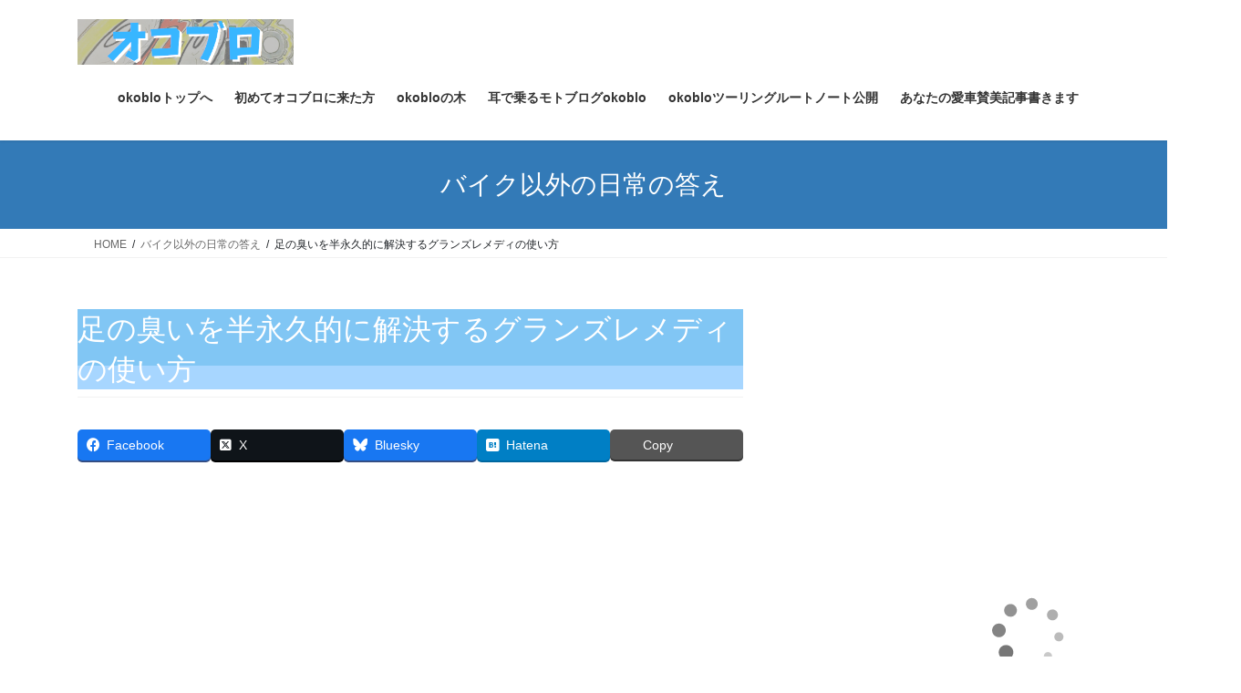

--- FILE ---
content_type: text/html; charset=UTF-8
request_url: https://answer-wave.com/answer-to-foot-odor-countermeasures
body_size: 20475
content:
<!DOCTYPE html><html dir="ltr" lang="ja" prefix="og: https://ogp.me/ns#"><head><meta charset="utf-8"><meta http-equiv="X-UA-Compatible" content="IE=edge"><meta name="viewport" content="width=device-width, initial-scale=1"> <link media="all" href="https://answer-wave.com/wp-content/cache/autoptimize/css/autoptimize_0f23f2667dac8c38625c2626a9e606cd.css" rel="stylesheet"><link media="print" href="https://answer-wave.com/wp-content/cache/autoptimize/css/autoptimize_4f2bb36b49e5f882322c10acd9c59985.css" rel="stylesheet"><script async src="https://www.googletagmanager.com/gtag/js?id=G-TG3R2P9T6Z"></script><script>window.dataLayer = window.dataLayer || [];function gtag(){dataLayer.push(arguments);}gtag('js', new Date());gtag('config', 'G-TG3R2P9T6Z');gtag('config', 'UA-TG3R2P9T6Z');</script> <title>足の臭いを半永久的に解決するグランズレメディの使い方 | okoblo</title><meta name="description" content="【グランズレメディの使い方】について解説しています。"/><meta name="robots" content="max-image-preview:large"/><meta name="author" content="okoblo"/><link rel="canonical" href="https://answer-wave.com/answer-to-foot-odor-countermeasures"/><meta name="generator" content="All in One SEO (AIOSEO) 4.9.3"/><meta property="og:locale" content="ja_JP"/><meta property="og:site_name" content="okoblo"/><meta property="og:type" content="article"/><meta property="og:title" content="足の臭いを半永久的に解決するグランズレメディの使い方 | okoblo"/><meta property="og:description" content="【グランズレメディの使い方】について解説しています。"/><meta property="og:url" content="https://answer-wave.com/answer-to-foot-odor-countermeasures"/><meta property="og:image" content="https://answer-wave.com/wp-content/uploads/2019/08/DSC_0411.jpg"/><meta property="og:image:secure_url" content="https://answer-wave.com/wp-content/uploads/2019/08/DSC_0411.jpg"/><meta property="og:image:width" content="450"/><meta property="og:image:height" content="800"/><meta property="article:published_time" content="2019-09-21T08:34:15+00:00"/><meta property="article:modified_time" content="2023-01-18T04:27:46+00:00"/><meta name="twitter:card" content="summary"/><meta name="twitter:title" content="足の臭いを半永久的に解決するグランズレメディの使い方 | okoblo"/><meta name="twitter:description" content="【グランズレメディの使い方】について解説しています。"/><meta name="twitter:image" content="https://answer-wave.com/wp-content/uploads/2019/08/DSC_0411.jpg"/> <script type="application/ld+json" class="aioseo-schema">{"@context":"https:\/\/schema.org","@graph":[{"@type":"Article","@id":"https:\/\/answer-wave.com\/answer-to-foot-odor-countermeasures#article","name":"\u8db3\u306e\u81ed\u3044\u3092\u534a\u6c38\u4e45\u7684\u306b\u89e3\u6c7a\u3059\u308b\u30b0\u30e9\u30f3\u30ba\u30ec\u30e1\u30c7\u30a3\u306e\u4f7f\u3044\u65b9 | okoblo","headline":"\u8db3\u306e\u81ed\u3044\u3092\u534a\u6c38\u4e45\u7684\u306b\u89e3\u6c7a\u3059\u308b\u30b0\u30e9\u30f3\u30ba\u30ec\u30e1\u30c7\u30a3\u306e\u4f7f\u3044\u65b9","author":{"@id":"https:\/\/answer-wave.com\/author\/ohage#author"},"publisher":{"@id":"https:\/\/answer-wave.com\/#organization"},"image":{"@type":"ImageObject","url":"https:\/\/answer-wave.com\/wp-content\/uploads\/2019\/08\/DSC_0411.jpg","width":450,"height":800},"datePublished":"2019-09-21T17:34:15+09:00","dateModified":"2023-01-18T13:27:46+09:00","inLanguage":"ja","commentCount":4,"mainEntityOfPage":{"@id":"https:\/\/answer-wave.com\/answer-to-foot-odor-countermeasures#webpage"},"isPartOf":{"@id":"https:\/\/answer-wave.com\/answer-to-foot-odor-countermeasures#webpage"},"articleSection":"\u30d0\u30a4\u30af\u4ee5\u5916\u306e\u65e5\u5e38\u306e\u7b54\u3048"},{"@type":"BreadcrumbList","@id":"https:\/\/answer-wave.com\/answer-to-foot-odor-countermeasures#breadcrumblist","itemListElement":[{"@type":"ListItem","@id":"https:\/\/answer-wave.com#listItem","position":1,"name":"Home","item":"https:\/\/answer-wave.com","nextItem":{"@type":"ListItem","@id":"https:\/\/answer-wave.com\/category\/another-answer#listItem","name":"\u30d0\u30a4\u30af\u4ee5\u5916\u306e\u65e5\u5e38\u306e\u7b54\u3048"}},{"@type":"ListItem","@id":"https:\/\/answer-wave.com\/category\/another-answer#listItem","position":2,"name":"\u30d0\u30a4\u30af\u4ee5\u5916\u306e\u65e5\u5e38\u306e\u7b54\u3048","item":"https:\/\/answer-wave.com\/category\/another-answer","nextItem":{"@type":"ListItem","@id":"https:\/\/answer-wave.com\/answer-to-foot-odor-countermeasures#listItem","name":"\u8db3\u306e\u81ed\u3044\u3092\u534a\u6c38\u4e45\u7684\u306b\u89e3\u6c7a\u3059\u308b\u30b0\u30e9\u30f3\u30ba\u30ec\u30e1\u30c7\u30a3\u306e\u4f7f\u3044\u65b9"},"previousItem":{"@type":"ListItem","@id":"https:\/\/answer-wave.com#listItem","name":"Home"}},{"@type":"ListItem","@id":"https:\/\/answer-wave.com\/answer-to-foot-odor-countermeasures#listItem","position":3,"name":"\u8db3\u306e\u81ed\u3044\u3092\u534a\u6c38\u4e45\u7684\u306b\u89e3\u6c7a\u3059\u308b\u30b0\u30e9\u30f3\u30ba\u30ec\u30e1\u30c7\u30a3\u306e\u4f7f\u3044\u65b9","previousItem":{"@type":"ListItem","@id":"https:\/\/answer-wave.com\/category\/another-answer#listItem","name":"\u30d0\u30a4\u30af\u4ee5\u5916\u306e\u65e5\u5e38\u306e\u7b54\u3048"}}]},{"@type":"Organization","@id":"https:\/\/answer-wave.com\/#organization","name":"okoblo","description":"\u300c\u4e57\u308a\u305f\u3044\uff01\u300d\u304b\u3089\u300c\u4e57\u308c\u3066\u308b\uff01\u300d\u307e\u3067","url":"https:\/\/answer-wave.com\/"},{"@type":"Person","@id":"https:\/\/answer-wave.com\/author\/ohage#author","url":"https:\/\/answer-wave.com\/author\/ohage","name":"okoblo","image":{"@type":"ImageObject","@id":"https:\/\/answer-wave.com\/answer-to-foot-odor-countermeasures#authorImage","url":"https:\/\/secure.gravatar.com\/avatar\/7c0faf078d461890a0ee78a85ace1ebdb6df6f600fd11ec4575fdd044529089e?s=96&r=g","width":96,"height":96,"caption":"okoblo"}},{"@type":"WebPage","@id":"https:\/\/answer-wave.com\/answer-to-foot-odor-countermeasures#webpage","url":"https:\/\/answer-wave.com\/answer-to-foot-odor-countermeasures","name":"\u8db3\u306e\u81ed\u3044\u3092\u534a\u6c38\u4e45\u7684\u306b\u89e3\u6c7a\u3059\u308b\u30b0\u30e9\u30f3\u30ba\u30ec\u30e1\u30c7\u30a3\u306e\u4f7f\u3044\u65b9 | okoblo","description":"\u3010\u30b0\u30e9\u30f3\u30ba\u30ec\u30e1\u30c7\u30a3\u306e\u4f7f\u3044\u65b9\u3011\u306b\u3064\u3044\u3066\u89e3\u8aac\u3057\u3066\u3044\u307e\u3059\u3002","inLanguage":"ja","isPartOf":{"@id":"https:\/\/answer-wave.com\/#website"},"breadcrumb":{"@id":"https:\/\/answer-wave.com\/answer-to-foot-odor-countermeasures#breadcrumblist"},"author":{"@id":"https:\/\/answer-wave.com\/author\/ohage#author"},"creator":{"@id":"https:\/\/answer-wave.com\/author\/ohage#author"},"image":{"@type":"ImageObject","url":"https:\/\/answer-wave.com\/wp-content\/uploads\/2019\/08\/DSC_0411.jpg","@id":"https:\/\/answer-wave.com\/answer-to-foot-odor-countermeasures\/#mainImage","width":450,"height":800},"primaryImageOfPage":{"@id":"https:\/\/answer-wave.com\/answer-to-foot-odor-countermeasures#mainImage"},"datePublished":"2019-09-21T17:34:15+09:00","dateModified":"2023-01-18T13:27:46+09:00"},{"@type":"WebSite","@id":"https:\/\/answer-wave.com\/#website","url":"https:\/\/answer-wave.com\/","name":"okoblo","description":"\u300c\u4e57\u308a\u305f\u3044\uff01\u300d\u304b\u3089\u300c\u4e57\u308c\u3066\u308b\uff01\u300d\u307e\u3067","inLanguage":"ja","publisher":{"@id":"https:\/\/answer-wave.com\/#organization"}}]}</script> <link rel="alternate" type="application/rss+xml" title="okoblo &raquo; フィード" href="https://answer-wave.com/feed"/><link rel="alternate" type="application/rss+xml" title="okoblo &raquo; コメントフィード" href="https://answer-wave.com/comments/feed"/><link rel="alternate" type="application/rss+xml" title="okoblo &raquo; 足の臭いを半永久的に解決するグランズレメディの使い方 のコメントのフィード" href="https://answer-wave.com/answer-to-foot-odor-countermeasures/feed"/><link rel="alternate" title="oEmbed (JSON)" type="application/json+oembed" href="https://answer-wave.com/wp-json/oembed/1.0/embed?url=https%3A%2F%2Fanswer-wave.com%2Fanswer-to-foot-odor-countermeasures"/><link rel="alternate" title="oEmbed (XML)" type="text/xml+oembed" href="https://answer-wave.com/wp-json/oembed/1.0/embed?url=https%3A%2F%2Fanswer-wave.com%2Fanswer-to-foot-odor-countermeasures&#038;format=xml"/><meta name="description" content=" 一週間、靴に粉を振りかけるだけで半年持続する粉「 グランズレメディ 」この記事に辿り着いた方は・足が臭い・足の臭いで長年悩んでいる・足の臭い対策のおすすめを知りたいと言う方ではないでしょうか。この記事を読めばあなたの長年の悩みが解決します。マジです。下駄箱の中に常にグランズレメディシンプルに足が臭い【グランズレメディの使い方】夏でも冬でも、秋でも春でも、足の臭い気になりませんか。靴を洗っても靴下を洗っても足を"/><!--noptimize--><script id="answe-ready">
			window.advanced_ads_ready=function(e,a){a=a||"complete";var d=function(e){return"interactive"===a?"loading"!==e:"complete"===e};d(document.readyState)?e():document.addEventListener("readystatechange",(function(a){d(a.target.readyState)&&e()}),{once:"interactive"===a})},window.advanced_ads_ready_queue=window.advanced_ads_ready_queue||[];		</script>
<!--/noptimize--> <script type="text/javascript" src="https://answer-wave.com/wp-includes/js/jquery/jquery.min.js?ver=3.7.1" id="jquery-core-js"></script> <link rel="https://api.w.org/" href="https://answer-wave.com/wp-json/"/><link rel="alternate" title="JSON" type="application/json" href="https://answer-wave.com/wp-json/wp/v2/posts/1763"/><link rel="EditURI" type="application/rsd+xml" title="RSD" href="https://answer-wave.com/xmlrpc.php?rsd"/><meta name="generator" content="WordPress 6.9"/><link rel='shortlink' href='https://answer-wave.com/?p=1763'/><link rel="preconnect" href="https://fonts.googleapis.com"><link rel="preconnect" href="https://fonts.gstatic.com"> <script async src="https://pagead2.googlesyndication.com/pagead/js/adsbygoogle.js"></script> <script>(adsbygoogle = window.adsbygoogle || []).push({
          google_ad_client: "ca-pub-8767961817963577",
          enable_page_level_ads: true
     });</script> <link rel="icon" href="https://answer-wave.com/wp-content/uploads/2019/06/cropped-DSC_0053-32x32.jpg" sizes="32x32"/><link rel="icon" href="https://answer-wave.com/wp-content/uploads/2019/06/cropped-DSC_0053-192x192.jpg" sizes="192x192"/><link rel="apple-touch-icon" href="https://answer-wave.com/wp-content/uploads/2019/06/cropped-DSC_0053-180x180.jpg"/><meta name="msapplication-TileImage" content="https://answer-wave.com/wp-content/uploads/2019/06/cropped-DSC_0053-270x270.jpg"/> <script type="application/ld+json">{"@context":"https://schema.org/","@type":"Article","headline":"足の臭いを半永久的に解決するグランズレメディの使い方","image":"https://answer-wave.com/wp-content/uploads/2019/08/DSC_0411-320x180.jpg","datePublished":"2019-09-21T17:34:15+09:00","dateModified":"2023-01-18T13:27:46+09:00","author":{"@type":"","name":"okoblo","url":"https://answer-wave.com/","sameAs":""}}</script><noscript><style id="rocket-lazyload-nojs-css">.rll-youtube-player,[data-lazy-src]{display:none!important}</style></noscript></head><body class="wp-singular post-template-default single single-post postid-1763 single-format-standard custom-background wp-theme-lightning vk-blocks fa_v7_css post-name-answer-to-foot-odor-countermeasures category-another-answer post-type-post bootstrap4 device-pc aa-prefix-answe-"><noscript><meta HTTP-EQUIV="refresh" content="0;url='https://answer-wave.com/answer-to-foot-odor-countermeasures?PageSpeed=noscript'" /><style><!--table,div,span,font,p{display:none} --></style><div style="display:block">Please click <a href="https://answer-wave.com/answer-to-foot-odor-countermeasures?PageSpeed=noscript">here</a> if you are not redirected within a few seconds.</div></noscript>
<a class="skip-link screen-reader-text" href="#main">コンテンツへスキップ</a> <a class="skip-link screen-reader-text" href="#vk-mobile-nav">ナビゲーションに移動</a><header class="siteHeader"><div class="container siteHeadContainer"><div class="navbar-header"><p class="navbar-brand siteHeader_logo"> <a href="https://answer-wave.com/"> <span><img src="https://answer-wave.com/wp-content/uploads/2020/07/2020-07-14_16h58_46.png" alt="okoblo"/></span> </a></p></div><div id="gMenu_outer" class="gMenu_outer"><nav class="menu-%e3%83%a1%e3%83%8b%e3%83%a5%e3%83%bc%ef%bc%81%ef%bc%81-container"><ul id="menu-%e3%83%a1%e3%83%8b%e3%83%a5%e3%83%bc%ef%bc%81%ef%bc%81" class="menu gMenu vk-menu-acc"><li id="menu-item-7873" class="menu-item menu-item-type-custom menu-item-object-custom menu-item-home"><a href="https://answer-wave.com/"><strong class="gMenu_name">okobloトップへ</strong></a></li><li id="menu-item-7848" class="menu-item menu-item-type-custom menu-item-object-custom"><a href="https://answer-wave.com/for-those-who-have-come-to-okoblo-for-the-first-time"><strong class="gMenu_name">初めてオコブロに来た方</strong></a></li><li id="menu-item-7849" class="menu-item menu-item-type-custom menu-item-object-custom"><a href="https://answer-wave.com/okoblo-tree-i-want-to-ride-it-so-i-can-ride-it"><strong class="gMenu_name">okobloの木</strong></a></li><li id="menu-item-7870" class="menu-item menu-item-type-custom menu-item-object-custom"><a href="https://www.youtube.com/channel/UC1kDZdOapltmANTaIhiTh4g?view_as=subscriber"><strong class="gMenu_name">耳で乗るモトブログokoblo</strong></a></li><li id="menu-item-7871" class="menu-item menu-item-type-taxonomy menu-item-object-category"><a href="https://answer-wave.com/category/the-route-of-touring"><strong class="gMenu_name">okobloツーリングルートノート公開</strong></a></li><li id="menu-item-7875" class="menu-item menu-item-type-custom menu-item-object-custom"><a href="https://answer-wave.com/i-would-appreciate-your-support"><strong class="gMenu_name">あなたの愛車賛美記事書きます</strong></a></li></ul></nav></div></div></header><div class="section page-header"><div class="container"><div class="row"><div class="col-md-12"><div class="page-header_pageTitle"> バイク以外の日常の答え</div></div></div></div></div><div class="section breadSection"><div class="container"><div class="row"><ol class="breadcrumb" itemscope itemtype="https://schema.org/BreadcrumbList"><li id="panHome" itemprop="itemListElement" itemscope itemtype="http://schema.org/ListItem"><a itemprop="item" href="https://answer-wave.com/"><span itemprop="name"><i class="fa-solid fa-house"></i> HOME</span></a><meta itemprop="position" content="1"/></li><li itemprop="itemListElement" itemscope itemtype="http://schema.org/ListItem"><a itemprop="item" href="https://answer-wave.com/category/another-answer"><span itemprop="name">バイク以外の日常の答え</span></a><meta itemprop="position" content="2"/></li><li><span>足の臭いを半永久的に解決するグランズレメディの使い方</span><meta itemprop="position" content="3"/></li></ol></div></div></div><div class="section siteContent"><div class="container"><div class="row"><div class="col mainSection mainSection-col-two baseSection vk_posts-mainSection" id="main" role="main"><article id="post-1763" class="entry entry-full post-1763 post type-post status-publish format-standard has-post-thumbnail hentry category-another-answer"><header class="entry-header"><div class="entry-meta"> <span class="published entry-meta_items"></span> <span class="entry-meta_items entry-meta_updated">/ 最終更新日時 : <span class="updated"></span></span> <span class="entry-meta_items entry-meta_items_term"><a href="https://answer-wave.com/category/another-answer" class="btn btn-xs btn-primary entry-meta_items_term_button" style="background-color:#999999;border:none;">バイク以外の日常の答え</a></span></div><h1 class="entry-title"> 足の臭いを半永久的に解決するグランズレメディの使い方</h1></header><div class="entry-body"><div class="veu_socialSet veu_socialSet-auto veu_socialSet-position-before veu_contentAddSection"><script>window.twttr=(function(d,s,id){var js,fjs=d.getElementsByTagName(s)[0],t=window.twttr||{};if(d.getElementById(id))return t;js=d.createElement(s);js.id=id;js.src="https://platform.twitter.com/widgets.js";fjs.parentNode.insertBefore(js,fjs);t._e=[];t.ready=function(f){t._e.push(f);};return t;}(document,"script","twitter-wjs"));</script><ul><li class="sb_facebook sb_icon"><a class="sb_icon_inner" href="//www.facebook.com/sharer.php?src=bm&u=https%3A%2F%2Fanswer-wave.com%2Fanswer-to-foot-odor-countermeasures&amp;t=%E8%B6%B3%E3%81%AE%E8%87%AD%E3%81%84%E3%82%92%E5%8D%8A%E6%B0%B8%E4%B9%85%E7%9A%84%E3%81%AB%E8%A7%A3%E6%B1%BA%E3%81%99%E3%82%8B%E3%82%B0%E3%83%A9%E3%83%B3%E3%82%BA%E3%83%AC%E3%83%A1%E3%83%87%E3%82%A3%E3%81%AE%E4%BD%BF%E3%81%84%E6%96%B9%20%7C%20okoblo" target="_blank" onclick="window.open(this.href,'FBwindow','width=650,height=450,menubar=no,toolbar=no,scrollbars=yes');return false;"><span class="vk_icon_w_r_sns_fb icon_sns"></span><span class="sns_txt">Facebook</span><span class="veu_count_sns_fb"></span></a></li><li class="sb_x_twitter sb_icon"><a class="sb_icon_inner" href="//twitter.com/intent/tweet?url=https%3A%2F%2Fanswer-wave.com%2Fanswer-to-foot-odor-countermeasures&amp;text=%E8%B6%B3%E3%81%AE%E8%87%AD%E3%81%84%E3%82%92%E5%8D%8A%E6%B0%B8%E4%B9%85%E7%9A%84%E3%81%AB%E8%A7%A3%E6%B1%BA%E3%81%99%E3%82%8B%E3%82%B0%E3%83%A9%E3%83%B3%E3%82%BA%E3%83%AC%E3%83%A1%E3%83%87%E3%82%A3%E3%81%AE%E4%BD%BF%E3%81%84%E6%96%B9%20%7C%20okoblo" target="_blank"><span class="vk_icon_w_r_sns_x_twitter icon_sns"></span><span class="sns_txt">X</span></a></li><li class="sb_bluesky sb_icon"><a class="sb_icon_inner" href="https://bsky.app/intent/compose?text=%E8%B6%B3%E3%81%AE%E8%87%AD%E3%81%84%E3%82%92%E5%8D%8A%E6%B0%B8%E4%B9%85%E7%9A%84%E3%81%AB%E8%A7%A3%E6%B1%BA%E3%81%99%E3%82%8B%E3%82%B0%E3%83%A9%E3%83%B3%E3%82%BA%E3%83%AC%E3%83%A1%E3%83%87%E3%82%A3%E3%81%AE%E4%BD%BF%E3%81%84%E6%96%B9%20%7C%20okoblo%0Ahttps%3A%2F%2Fanswer-wave.com%2Fanswer-to-foot-odor-countermeasures" target="_blank"><span class="vk_icon_w_r_sns_bluesky icon_sns"></span><span class="sns_txt">Bluesky</span></a></li><li class="sb_hatena sb_icon"><a class="sb_icon_inner" href="//b.hatena.ne.jp/add?mode=confirm&url=https%3A%2F%2Fanswer-wave.com%2Fanswer-to-foot-odor-countermeasures&amp;title=%E8%B6%B3%E3%81%AE%E8%87%AD%E3%81%84%E3%82%92%E5%8D%8A%E6%B0%B8%E4%B9%85%E7%9A%84%E3%81%AB%E8%A7%A3%E6%B1%BA%E3%81%99%E3%82%8B%E3%82%B0%E3%83%A9%E3%83%B3%E3%82%BA%E3%83%AC%E3%83%A1%E3%83%87%E3%82%A3%E3%81%AE%E4%BD%BF%E3%81%84%E6%96%B9%20%7C%20okoblo" target="_blank" onclick="window.open(this.href,'Hatenawindow','width=650,height=450,menubar=no,toolbar=no,scrollbars=yes');return false;"><span class="vk_icon_w_r_sns_hatena icon_sns"></span><span class="sns_txt">Hatena</span><span class="veu_count_sns_hb"></span></a></li><li class="sb_copy sb_icon"><button class="copy-button sb_icon_inner" data-clipboard-text="足の臭いを半永久的に解決するグランズレメディの使い方 | okoblo https://answer-wave.com/answer-to-foot-odor-countermeasures"><span class="vk_icon_w_r_sns_copy icon_sns"><i class="fas fa-copy"></i></span><span class="sns_txt">Copy</span></button></li></ul></div><div class="answe-" id="answe-2015644134"><div class="aicp"> <script async src="https://pagead2.googlesyndication.com/pagead/js/adsbygoogle.js?client=ca-pub-8767961817963577" crossorigin="anonymous"></script> <ins class="adsbygoogle" style="display:block" data-ad-format="autorelaxed" data-ad-client="ca-pub-8767961817963577" data-ad-slot="8932796282"></ins> <script>(adsbygoogle = window.adsbygoogle || []).push({});</script> </div></div><div class="answe-_2" id="answe-136783344"><div class="aicp"> <script async src="https://pagead2.googlesyndication.com/pagead/js/adsbygoogle.js"></script> <ins class="adsbygoogle" style="display:block" data-ad-client="ca-pub-8767961817963577" data-ad-slot="4766161546" data-ad-format="auto" data-full-width-responsive="true"></ins> <script>(adsbygoogle = window.adsbygoogle || []).push({});</script> </div></div><div class="ykjai697107f5ae2b5"><a href="https://blogmura.com/profiles/11003825?p_cid=11003825"><img src="https://blogparts.blogmura.com/parts_image/user/pv11003825.gif" alt="PVアクセスランキング にほんブログ村"/></a></div><div id="ez-toc-container" class="ez-toc-v2_0_80 counter-hierarchy ez-toc-counter ez-toc-custom ez-toc-container-direction"><p class="ez-toc-title" style="cursor:inherit"> !!目次!! (右のボタンでOFF→)</p> <label for="ez-toc-cssicon-toggle-item-697107f5b9af2" class="ez-toc-cssicon-toggle-label"><span class=""><span class="eztoc-hide" style="display:none;">Toggle</span><span class="ez-toc-icon-toggle-span"><svg style="fill: #ffffff;color:#ffffff" xmlns="http://www.w3.org/2000/svg" class="list-377408" width="20px" height="20px" viewBox="0 0 24 24" fill="none"><path d="M6 6H4v2h2V6zm14 0H8v2h12V6zM4 11h2v2H4v-2zm16 0H8v2h12v-2zM4 16h2v2H4v-2zm16 0H8v2h12v-2z" fill="currentColor"></path></svg><svg style="fill: #ffffff;color:#ffffff" class="arrow-unsorted-368013" xmlns="http://www.w3.org/2000/svg" width="10px" height="10px" viewBox="0 0 24 24" version="1.2" baseProfile="tiny"><path d="M18.2 9.3l-6.2-6.3-6.2 6.3c-.2.2-.3.4-.3.7s.1.5.3.7c.2.2.4.3.7.3h11c.3 0 .5-.1.7-.3.2-.2.3-.5.3-.7s-.1-.5-.3-.7zM5.8 14.7l6.2 6.3 6.2-6.3c.2-.2.3-.5.3-.7s-.1-.5-.3-.7c-.2-.2-.4-.3-.7-.3h-11c-.3 0-.5.1-.7.3-.2.2-.3.5-.3.7s.1.5.3.7z"/></svg></span></span></label><input type="checkbox" id="ez-toc-cssicon-toggle-item-697107f5b9af2" aria-label="Toggle"/><nav><ul class='ez-toc-list ez-toc-list-level-1 '><li class='ez-toc-page-1 ez-toc-heading-level-2'><a class="ez-toc-link ez-toc-heading-1" href="#%E4%B8%80%E9%80%B1%E9%96%93%E3%80%81%E9%9D%B4%E3%81%AB%E7%B2%89%E3%82%92%E6%8C%AF%E3%82%8A%E3%81%8B%E3%81%91%E3%82%8B%E3%81%A0%E3%81%91%E3%81%A7%E5%8D%8A%E5%B9%B4%E6%8C%81%E7%B6%9A%E3%81%99%E3%82%8B%E7%B2%89%E3%80%8C_%E3%82%B0%E3%83%A9%E3%83%B3%E3%82%BA%E3%83%AC%E3%83%A1%E3%83%87%E3%82%A3_%E3%80%8D">一週間、靴に粉を振りかけるだけで半年持続する粉「 グランズレメディ 」</a></li><li class='ez-toc-page-1 ez-toc-heading-level-2'><a class="ez-toc-link ez-toc-heading-2" href="#%E3%82%B7%E3%83%B3%E3%83%97%E3%83%AB%E3%81%AB%E8%B6%B3%E3%81%8C%E8%87%AD%E3%81%84%E3%80%90%E3%82%B0%E3%83%A9%E3%83%B3%E3%82%BA%E3%83%AC%E3%83%A1%E3%83%87%E3%82%A3%E3%81%AE%E4%BD%BF%E3%81%84%E6%96%B9%E3%80%91">シンプルに足が臭い【グランズレメディの使い方】</a></li><li class='ez-toc-page-1 ez-toc-heading-level-2'><a class="ez-toc-link ez-toc-heading-3" href="#%E8%B6%B3%E3%81%AE%E8%87%AD%E3%81%84%E3%81%AE%E5%8E%9F%E5%9B%A0%E3%80%90%E3%82%B0%E3%83%A9%E3%83%B3%E3%82%BA%E3%83%AC%E3%83%A1%E3%83%87%E3%82%A3%E3%81%AE%E4%BD%BF%E3%81%84%E6%96%B9%E3%80%91">足の臭いの原因【グランズレメディの使い方】</a></li><li class='ez-toc-page-1 ez-toc-heading-level-2'><a class="ez-toc-link ez-toc-heading-4" href="#%E8%B6%B3%E3%81%AE%E8%87%AD%E3%81%84%E3%81%AE%E5%AF%BE%E7%AD%96%E5%93%81">足の臭いの対策品</a></li><li class='ez-toc-page-1 ez-toc-heading-level-2'><a class="ez-toc-link ez-toc-heading-5" href="#%E3%82%B0%E3%83%A9%E3%83%B3%E3%82%BA%E3%83%AC%E3%83%A1%E3%83%87%E3%82%A3_%E3%80%90%E3%82%B0%E3%83%A9%E3%83%B3%E3%82%BA%E3%83%AC%E3%83%A1%E3%83%87%E3%82%A3%E3%81%AE%E4%BD%BF%E3%81%84%E6%96%B9%E3%80%91">グランズレメディ 【グランズレメディの使い方】</a></li><li class='ez-toc-page-1 ez-toc-heading-level-2'><a class="ez-toc-link ez-toc-heading-6" href="#%E3%82%B0%E3%83%A9%E3%83%B3%E3%82%BA%E3%83%AC%E3%83%A1%E3%83%87%E3%82%A3%E3%82%B3%E3%83%AC%E3%82%AF%E3%82%B7%E3%83%A7%E3%83%B3%E3%80%90%E3%82%B0%E3%83%A9%E3%83%B3%E3%82%BA%E3%83%AC%E3%83%A1%E3%83%87%E3%82%A3%E3%81%AE%E4%BD%BF%E3%81%84%E6%96%B9%E3%80%91">グランズレメディコレクション【グランズレメディの使い方】</a></li><li class='ez-toc-page-1 ez-toc-heading-level-2'><a class="ez-toc-link ez-toc-heading-7" href="#%E3%80%90%E3%82%B0%E3%83%A9%E3%83%B3%E3%82%BA%E3%83%AC%E3%83%A1%E3%83%87%E3%82%A3%E3%81%AE%E4%BD%BF%E3%81%84%E6%96%B9%E3%80%91%E3%81%BE%E3%81%A8%E3%82%81">【グランズレメディの使い方】まとめ</a></li></ul></nav></div><h2 class="wp-block-heading"><span class="ez-toc-section" id="%E4%B8%80%E9%80%B1%E9%96%93%E3%80%81%E9%9D%B4%E3%81%AB%E7%B2%89%E3%82%92%E6%8C%AF%E3%82%8A%E3%81%8B%E3%81%91%E3%82%8B%E3%81%A0%E3%81%91%E3%81%A7%E5%8D%8A%E5%B9%B4%E6%8C%81%E7%B6%9A%E3%81%99%E3%82%8B%E7%B2%89%E3%80%8C_%E3%82%B0%E3%83%A9%E3%83%B3%E3%82%BA%E3%83%AC%E3%83%A1%E3%83%87%E3%82%A3_%E3%80%8D"></span> 一週間、靴に粉を振りかけるだけで半年持続する粉「 グランズレメディ 」<span class="ez-toc-section-end"></span></h2><p><br><br></p><div class="wp-block-image"><figure class="aligncenter size-large is-resized"><img fetchpriority="high" decoding="async" src="https://answer-wave.com/wp-content/uploads/2019/12/body_ashi_kusai.png" alt="" class="wp-image-5029" width="514" height="514" srcset="https://answer-wave.com/wp-content/uploads/2019/12/body_ashi_kusai.png 180w, https://answer-wave.com/wp-content/uploads/2019/12/body_ashi_kusai-150x150.png 150w" sizes="(max-width: 514px) 100vw, 514px"/><figcaption class="wp-element-caption"><br><br></figcaption></figure></div><p><br>この記事に辿り着いた方は<br><br></p><p>・足が臭い<br>・足の臭いで長年悩んでいる<br>・足の臭い対策のおすすめを知りたい</p><p><br>と言う方ではないでしょうか。この記事を読めばあなたの長年の悩みが解決します。マジです。<br><br><br></p><figure class="wp-block-image"><img decoding="async" width="800" height="450" src="https://answer-wave.com/wp-content/uploads/2019/08/DSC_0409.jpg" alt="" class="wp-image-1765" srcset="https://answer-wave.com/wp-content/uploads/2019/08/DSC_0409.jpg 800w, https://answer-wave.com/wp-content/uploads/2019/08/DSC_0409-300x169.jpg 300w, https://answer-wave.com/wp-content/uploads/2019/08/DSC_0409-768x432.jpg 768w, https://answer-wave.com/wp-content/uploads/2019/08/DSC_0409-320x180.jpg 320w" sizes="(max-width: 800px) 100vw, 800px"/><figcaption class="wp-element-caption">下駄箱の中に常にグランズレメディ<br><br><br></figcaption></figure><div class="answe-" id="answe-2191127019"><div class="aicp"> <script async src="https://pagead2.googlesyndication.com/pagead/js/adsbygoogle.js"></script> <ins class="adsbygoogle" style="display:block" data-ad-client="ca-pub-8767961817963577" data-ad-slot="4766161546" data-ad-format="auto" data-full-width-responsive="true"></ins> <script>(adsbygoogle = window.adsbygoogle || []).push({});</script> </div></div><h2 class="wp-block-heading"><span class="ez-toc-section" id="%E3%82%B7%E3%83%B3%E3%83%97%E3%83%AB%E3%81%AB%E8%B6%B3%E3%81%8C%E8%87%AD%E3%81%84%E3%80%90%E3%82%B0%E3%83%A9%E3%83%B3%E3%82%BA%E3%83%AC%E3%83%A1%E3%83%87%E3%82%A3%E3%81%AE%E4%BD%BF%E3%81%84%E6%96%B9%E3%80%91"></span>シンプルに足が臭い【グランズレメディの使い方】<span class="ez-toc-section-end"></span></h2><p><br><br>夏でも冬でも、秋でも春でも、足の臭い気になりませんか。<br>靴を洗っても靴下を洗っても足をゴシゴシあらっても足の臭いはなかなか消えません。<br>臭くないのは風呂上がりだけ、ゴシゴシが足りないと風呂上がりもなんか臭い。。。みたいなことないですか。お風呂の時間も長くなるし、足も痛くなるし、足の臭いで悩むことは人生の損失です。<br><br><br><br>靴も靴下も洗っても洗っても臭いが残る。洗ったのに3日も履けばもう臭ってくる。3日に1回靴を洗うのは凄い労力ですよね。靴は洗えば洗うほど傷んでいきますし。<br><br></p><div class="answe-_6" id="answe-1659401440"><div class="aicp"> <script async src="https://pagead2.googlesyndication.com/pagead/js/adsbygoogle.js"></script> <ins class="adsbygoogle" style="display:block" data-ad-client="ca-pub-8767961817963577" data-ad-slot="4766161546" data-ad-format="auto" data-full-width-responsive="true"></ins> <script>(adsbygoogle = window.adsbygoogle || []).push({});</script> </div></div><h2 class="wp-block-heading"><span class="ez-toc-section" id="%E8%B6%B3%E3%81%AE%E8%87%AD%E3%81%84%E3%81%AE%E5%8E%9F%E5%9B%A0%E3%80%90%E3%82%B0%E3%83%A9%E3%83%B3%E3%82%BA%E3%83%AC%E3%83%A1%E3%83%87%E3%82%A3%E3%81%AE%E4%BD%BF%E3%81%84%E6%96%B9%E3%80%91"></span>足の臭いの原因【グランズレメディの使い方】<span class="ez-toc-section-end"></span></h2><p>足の臭いの原因は様々です。主な理由として<br></p><p class="has-very-light-gray-background-color has-background"><strong>・角質<br>・雑菌<br>・ストレス</strong></p><p><br>などがあります。<br></p><div class="answe-_2-2" id="answe-3516285058"><div class="aicp"> <script async src="https://pagead2.googlesyndication.com/pagead/js/adsbygoogle.js"></script> <ins class="adsbygoogle" style="display:block" data-ad-client="ca-pub-8767961817963577" data-ad-slot="4766161546" data-ad-format="auto" data-full-width-responsive="true"></ins> <script>(adsbygoogle = window.adsbygoogle || []).push({});</script> </div></div><h2 class="wp-block-heading"><span class="ez-toc-section" id="%E8%B6%B3%E3%81%AE%E8%87%AD%E3%81%84%E3%81%AE%E5%AF%BE%E7%AD%96%E5%93%81"></span>足の臭いの対策品<span class="ez-toc-section-end"></span></h2><p class="has-very-light-gray-background-color has-background">・重曹を使う<br>・10円玉を入れる<br>・薬用石鹸を使う<br>・抗菌靴下を使う<br>・市販の薬用的な何かしらを使う</p><p>などこちらも様々です。</p><p><br><br><br><br><br><br>こんな対策品を一気に過去のものにしてくれる超絶アイテムがこちら↓<br><br></p><div class="answe-_7" id="answe-1976948623"><div class="aicp"> <script async src="https://pagead2.googlesyndication.com/pagead/js/adsbygoogle.js"></script> <ins class="adsbygoogle" style="display:block" data-ad-client="ca-pub-8767961817963577" data-ad-slot="4766161546" data-ad-format="auto" data-full-width-responsive="true"></ins> <script>(adsbygoogle = window.adsbygoogle || []).push({});</script> </div></div><h2 class="wp-block-heading"><span class="ez-toc-section" id="%E3%82%B0%E3%83%A9%E3%83%B3%E3%82%BA%E3%83%AC%E3%83%A1%E3%83%87%E3%82%A3_%E3%80%90%E3%82%B0%E3%83%A9%E3%83%B3%E3%82%BA%E3%83%AC%E3%83%A1%E3%83%87%E3%82%A3%E3%81%AE%E4%BD%BF%E3%81%84%E6%96%B9%E3%80%91"></span> グランズレメディ 【グランズレメディの使い方】<span class="ez-toc-section-end"></span></h2><p><br>僕の足の臭いの悩みを根本解決してくれたのが<br></p> <script type="text/javascript">(function(b,c,f,g,a,d,e){b.MoshimoAffiliateObject=a;b[a]=b[a]||function(){arguments.currentScript=c.currentScript||c.scripts[c.scripts.length-2];(b[a].q=b[a].q||[]).push(arguments)};c.getElementById(a)||(d=c.createElement(f),d.src=g,d.id=a,e=c.getElementsByTagName("body")[0],e.appendChild(d))})(window,document,"script","//dn.msmstatic.com/site/cardlink/bundle.js","msmaflink");msmaflink({"n":"グランズレメディ レギュラー（無香料）50g×3個 [並行輸入品]","b":"グランズレメディ(Gran\u0027s Remedy)","t":"","d":"https:\/\/images-fe.ssl-images-amazon.com","c_p":"\/images\/I","p":["\/51Yz-3pqnML.jpg","\/517aZFndDKL.jpg"],"u":{"u":"https:\/\/www.amazon.co.jp\/%E3%82%B0%E3%83%A9%E3%83%B3%E3%82%BA%E3%83%AC%E3%83%A1%E3%83%87%E3%82%A3-Grans-Remedy-%E7%84%A1%E9%A6%99%E6%96%99-%E3%83%AC%E3%82%AE%E3%83%A5%E3%83%A9%E3%83%BC%EF%BC%88%E7%84%A1%E9%A6%99%E6%96%99%EF%BC%8950g%C3%973%E5%80%8B\/dp\/B00TY33OD4","t":"amazon","r_v":""},"aid":{"amazon":"1528264","rakuten":"1528258","yahoo":"1528265"},"eid":"9ds8C"});</script><div id="msmaflink-9ds8C">リンク</div><p><br>全ての靴に使うので1つでは足りないと思います。まとめて買った方がお得なので「とりあえず3つセット」のこちらを紹介します。僕は1年で3つくらい使いましたね。<br></p><h3 class="wp-block-heading"> グランズレメディの使い方</h3><p><br><br>使い方は簡単で、一週間、靴に小さじ1杯のグランズレメディを入れて過ごすだけです。複数の靴を履き回すと思うので正確には「１日1回小さじ1杯のグランズレメディを入れることを7回繰り返す」ということです。これで半年間全く臭わなくなります。<br><br><br>僕は帰宅したら履いていた靴にグランズレメディを入れ、爪先をトントンしてしっかり爪先まで粉を落として次の日に履いていくようにしています。ちなみに小さじはついてきます。<br><br><br>ライディングブーツにはツーリングから帰る度に入れています。<br><br><br></p><h3 class="wp-block-heading"><strong>注意点</strong>【グランズレメディの使い方】</h3><p><br>初めて使った日の翌日は足の裏がふやけました。「効いている証拠！」と勝手に解釈したら翌日には普通の足の裏に戻っていました。最初は足の裏がびっくりするのかも。<br><br><br>あと、粉が靴下についてしまうので散布期間はお座敷の居酒屋は避けましょう。<br><br> 偽物も出回っているらしいです。特に安いものの中には偽物が紛れているらしいですが僕はここで買って「これ以上の効果はないだろ」と思うほど効果があったのでこちらをオススメします。 <br><br></p><h3 class="wp-block-heading"><strong>物凄い効果</strong>【グランズレメディの使い方】</h3><p><br>兎に角臭わなくなります。足も靴も靴下も全て。以前ほど足を真剣に洗わなくなりました。だって臭くないんだもん。<br>前が洗いすぎだったのだと思います。臭くないものはゴシゴシ時間をかけて洗わなくていいですよね。<br><br></p><p>色んな人に紹介しましたが皆解決したようです。特に紹介した人の奥様にとても感謝されました。</p><p><br><br><br><br></p><div class="answe-_3" id="answe-2463659694"><div class="aicp"> <script async src="https://pagead2.googlesyndication.com/pagead/js/adsbygoogle.js"></script> <ins class="adsbygoogle" style="display:block" data-ad-client="ca-pub-8767961817963577" data-ad-slot="4766161546" data-ad-format="auto" data-full-width-responsive="true"></ins> <script>(adsbygoogle = window.adsbygoogle || []).push({});</script> </div></div><h2 class="wp-block-heading"><span class="ez-toc-section" id="%E3%82%B0%E3%83%A9%E3%83%B3%E3%82%BA%E3%83%AC%E3%83%A1%E3%83%87%E3%82%A3%E3%82%B3%E3%83%AC%E3%82%AF%E3%82%B7%E3%83%A7%E3%83%B3%E3%80%90%E3%82%B0%E3%83%A9%E3%83%B3%E3%82%BA%E3%83%AC%E3%83%A1%E3%83%87%E3%82%A3%E3%81%AE%E4%BD%BF%E3%81%84%E6%96%B9%E3%80%91"></span><strong>グランズレメディコレクション</strong>【グランズレメディの使い方】<span class="ez-toc-section-end"></span></h2><div class="wp-block-image"><figure class="aligncenter is-resized"><img decoding="async" src="https://answer-wave.com/wp-content/uploads/2019/08/DSC_0410.jpg" alt="【グランズレメディの使い方】" class="wp-image-1766" width="600" height="338" srcset="https://answer-wave.com/wp-content/uploads/2019/08/DSC_0410.jpg 800w, https://answer-wave.com/wp-content/uploads/2019/08/DSC_0410-300x169.jpg 300w, https://answer-wave.com/wp-content/uploads/2019/08/DSC_0410-768x432.jpg 768w, https://answer-wave.com/wp-content/uploads/2019/08/DSC_0410-320x180.jpg 320w" sizes="(max-width: 600px) 100vw, 600px"/><figcaption class="wp-element-caption">アルパインスターと<br><br></figcaption></figure></div><div class="wp-block-image"><figure class="aligncenter is-resized"><img loading="lazy" decoding="async" src="https://answer-wave.com/wp-content/uploads/2019/08/DSC_0411.jpg" alt="【グランズレメディの使い方】" class="wp-image-1767" width="338" height="600" srcset="https://answer-wave.com/wp-content/uploads/2019/08/DSC_0411.jpg 450w, https://answer-wave.com/wp-content/uploads/2019/08/DSC_0411-169x300.jpg 169w" sizes="auto, (max-width: 338px) 100vw, 338px"/><figcaption class="wp-element-caption">赤鬼青鬼と<br><br></figcaption></figure></div><div class="wp-block-image"><figure class="aligncenter is-resized"><img loading="lazy" decoding="async" src="https://answer-wave.com/wp-content/uploads/2019/08/DSC_0412.jpg" alt="【グランズレメディの使い方】" class="wp-image-1768" width="338" height="600" srcset="https://answer-wave.com/wp-content/uploads/2019/08/DSC_0412.jpg 450w, https://answer-wave.com/wp-content/uploads/2019/08/DSC_0412-169x300.jpg 169w" sizes="auto, (max-width: 338px) 100vw, 338px"/><figcaption class="wp-element-caption">ちょっと角度を変えておすましグランズレメディ<br><br><br></figcaption></figure></div><div class="wp-block-image"><figure class="aligncenter is-resized"><img loading="lazy" decoding="async" src="https://answer-wave.com/wp-content/uploads/2019/08/DSC_0413.jpg" alt="【グランズレメディの使い方】" class="wp-image-1769" width="600" height="338" srcset="https://answer-wave.com/wp-content/uploads/2019/08/DSC_0413.jpg 800w, https://answer-wave.com/wp-content/uploads/2019/08/DSC_0413-300x169.jpg 300w, https://answer-wave.com/wp-content/uploads/2019/08/DSC_0413-768x432.jpg 768w, https://answer-wave.com/wp-content/uploads/2019/08/DSC_0413-320x180.jpg 320w" sizes="auto, (max-width: 600px) 100vw, 600px"/><figcaption class="wp-element-caption">スニーカーの中に入ってお茶目に<br><br><br><br></figcaption></figure></div><div class="answe-_8" id="answe-1287842619"><div class="aicp"> <script async src="https://pagead2.googlesyndication.com/pagead/js/adsbygoogle.js"></script> <ins class="adsbygoogle" style="display:block" data-ad-client="ca-pub-8767961817963577" data-ad-slot="4766161546" data-ad-format="auto" data-full-width-responsive="true"></ins> <script>(adsbygoogle = window.adsbygoogle || []).push({});</script> </div></div><h2 class="wp-block-heading"><span class="ez-toc-section" id="%E3%80%90%E3%82%B0%E3%83%A9%E3%83%B3%E3%82%BA%E3%83%AC%E3%83%A1%E3%83%87%E3%82%A3%E3%81%AE%E4%BD%BF%E3%81%84%E6%96%B9%E3%80%91%E3%81%BE%E3%81%A8%E3%82%81"></span>【グランズレメディの使い方】まとめ<span class="ez-toc-section-end"></span></h2><p><br>いかがでしたでしょうか。僕はこの粉で足の臭いの悩みから解放されました。最近は半年以上粉を入れていなくても臭ってきません。足の菌が根絶されたか？<br><br></p><p class="has-text-align-right"><br><br> バイク用ブーツを常に清潔に保つ手入れ方法はたったの3工程 は＞＞＞<a href="https://answer-wave.com/caring-for-motorcycle-supplies-leather-boots">こちら</a><br><br></p><p><br><br><br>僕にロッコルを履かせて！<br><br><br></p><div class="zrcpq697107f5ae1af"><a href="https://px.a8.net/svt/ejp?a8mat=35JUZ0+F467OY+CO4+6AZAQ" rel="nofollow">Xserver</a> <img border="0" width="1" height="1" src="https://www13.a8.net/0.gif?a8mat=35JUZ0+F467OY+CO4+6AZAQ" alt=""></div><div class="kzsjo697107f5ae1f3"><p> <a href="https://answer-wave.com/%e3%83%ad%e3%83%83%e3%82%b3%e3%83%ab%e3%82%92%e5%b1%a5%e3%81%8b%e3%81%9b%e3%81%a6%ef%bc%81"> <img src="https://answer-wave.com/wp-content/uploads/2019/12/%E3%83%90%E3%83%8A%E3%83%BC3-1.jpg" alt="https://answer-wave.com/wp-content/uploads/2019/12/%E3%83%90%E3%83%8A%E3%83%BC3-1.jpg" width="352" height="272"/> </a></p></div><div class="answe-" id="answe-3416601033"><div class="aicp"> <script async src="https://pagead2.googlesyndication.com/pagead/js/adsbygoogle.js"></script> <ins class="adsbygoogle" style="display:block" data-ad-format="autorelaxed" data-ad-client="ca-pub-8767961817963577" data-ad-slot="2907970806"></ins> <script>(adsbygoogle = window.adsbygoogle || []).push({});</script> </div></div><div class="veu_socialSet veu_socialSet-auto veu_socialSet-position-after veu_contentAddSection"><script>window.twttr=(function(d,s,id){var js,fjs=d.getElementsByTagName(s)[0],t=window.twttr||{};if(d.getElementById(id))return t;js=d.createElement(s);js.id=id;js.src="https://platform.twitter.com/widgets.js";fjs.parentNode.insertBefore(js,fjs);t._e=[];t.ready=function(f){t._e.push(f);};return t;}(document,"script","twitter-wjs"));</script><ul><li class="sb_facebook sb_icon"><a class="sb_icon_inner" href="//www.facebook.com/sharer.php?src=bm&u=https%3A%2F%2Fanswer-wave.com%2Fanswer-to-foot-odor-countermeasures&amp;t=%E8%B6%B3%E3%81%AE%E8%87%AD%E3%81%84%E3%82%92%E5%8D%8A%E6%B0%B8%E4%B9%85%E7%9A%84%E3%81%AB%E8%A7%A3%E6%B1%BA%E3%81%99%E3%82%8B%E3%82%B0%E3%83%A9%E3%83%B3%E3%82%BA%E3%83%AC%E3%83%A1%E3%83%87%E3%82%A3%E3%81%AE%E4%BD%BF%E3%81%84%E6%96%B9%20%7C%20okoblo" target="_blank" onclick="window.open(this.href,'FBwindow','width=650,height=450,menubar=no,toolbar=no,scrollbars=yes');return false;"><span class="vk_icon_w_r_sns_fb icon_sns"></span><span class="sns_txt">Facebook</span><span class="veu_count_sns_fb"></span></a></li><li class="sb_x_twitter sb_icon"><a class="sb_icon_inner" href="//twitter.com/intent/tweet?url=https%3A%2F%2Fanswer-wave.com%2Fanswer-to-foot-odor-countermeasures&amp;text=%E8%B6%B3%E3%81%AE%E8%87%AD%E3%81%84%E3%82%92%E5%8D%8A%E6%B0%B8%E4%B9%85%E7%9A%84%E3%81%AB%E8%A7%A3%E6%B1%BA%E3%81%99%E3%82%8B%E3%82%B0%E3%83%A9%E3%83%B3%E3%82%BA%E3%83%AC%E3%83%A1%E3%83%87%E3%82%A3%E3%81%AE%E4%BD%BF%E3%81%84%E6%96%B9%20%7C%20okoblo" target="_blank"><span class="vk_icon_w_r_sns_x_twitter icon_sns"></span><span class="sns_txt">X</span></a></li><li class="sb_bluesky sb_icon"><a class="sb_icon_inner" href="https://bsky.app/intent/compose?text=%E8%B6%B3%E3%81%AE%E8%87%AD%E3%81%84%E3%82%92%E5%8D%8A%E6%B0%B8%E4%B9%85%E7%9A%84%E3%81%AB%E8%A7%A3%E6%B1%BA%E3%81%99%E3%82%8B%E3%82%B0%E3%83%A9%E3%83%B3%E3%82%BA%E3%83%AC%E3%83%A1%E3%83%87%E3%82%A3%E3%81%AE%E4%BD%BF%E3%81%84%E6%96%B9%20%7C%20okoblo%0Ahttps%3A%2F%2Fanswer-wave.com%2Fanswer-to-foot-odor-countermeasures" target="_blank"><span class="vk_icon_w_r_sns_bluesky icon_sns"></span><span class="sns_txt">Bluesky</span></a></li><li class="sb_hatena sb_icon"><a class="sb_icon_inner" href="//b.hatena.ne.jp/add?mode=confirm&url=https%3A%2F%2Fanswer-wave.com%2Fanswer-to-foot-odor-countermeasures&amp;title=%E8%B6%B3%E3%81%AE%E8%87%AD%E3%81%84%E3%82%92%E5%8D%8A%E6%B0%B8%E4%B9%85%E7%9A%84%E3%81%AB%E8%A7%A3%E6%B1%BA%E3%81%99%E3%82%8B%E3%82%B0%E3%83%A9%E3%83%B3%E3%82%BA%E3%83%AC%E3%83%A1%E3%83%87%E3%82%A3%E3%81%AE%E4%BD%BF%E3%81%84%E6%96%B9%20%7C%20okoblo" target="_blank" onclick="window.open(this.href,'Hatenawindow','width=650,height=450,menubar=no,toolbar=no,scrollbars=yes');return false;"><span class="vk_icon_w_r_sns_hatena icon_sns"></span><span class="sns_txt">Hatena</span><span class="veu_count_sns_hb"></span></a></li><li class="sb_copy sb_icon"><button class="copy-button sb_icon_inner" data-clipboard-text="足の臭いを半永久的に解決するグランズレメディの使い方 | okoblo https://answer-wave.com/answer-to-foot-odor-countermeasures"><span class="vk_icon_w_r_sns_copy icon_sns"><i class="fas fa-copy"></i></span><span class="sns_txt">Copy</span></button></li></ul></div></div><div class="entry-footer"><div class="entry-meta-dataList"><dl><dt>カテゴリー</dt><dd><a href="https://answer-wave.com/category/another-answer">バイク以外の日常の答え</a></dd></dl></div></div><div id="comments" class="comments-area"><h2 class="comments-title"> &ldquo;<span>足の臭いを半永久的に解決するグランズレメディの使い方</span>&rdquo; に対して4件のコメントがあります。</h2><ol class="comment-list"><li id="comment-654" class="pingback even thread-even depth-1"><div class="comment-body"> ピンバック: <a href="https://answer-wave.com/caring-for-motorcycle-supplies-leather-boots" class="url" rel="ugc">バイク用ブーツを常に清潔に保つ手入れ方法はたったの3工程 | okoblo</a></div></li><li id="comment-895" class="pingback odd alt thread-odd thread-alt depth-1"><div class="comment-body"> ピンバック: <a href="https://answer-wave.com/sleep-sleep-i-recommend-only-one-bath-salt-bath" class="url" rel="ugc">【快眠】温泉通の私がおすすめするたった1つの入浴剤【バース】 | okoblo</a></div></li><li id="comment-937" class="pingback even thread-even depth-1"><div class="comment-body"> ピンバック: <a href="https://answer-wave.com/wearing-motorcycle-training" class="url" rel="ugc">【教官に】バイクの教習に最も適した服装6選【好印象】 | okoblo</a></div></li><li id="comment-1070" class="pingback odd alt thread-odd thread-alt depth-1"><div class="comment-body"> ピンバック: <a href="https://answer-wave.com/no-cold-five-benefits-of-five-finger-socks" class="url" rel="ugc">【冷えない】五本指靴下の5つのメリット【蒸れない】 | okoblo</a></div></li></ol><div id="respond" class="comment-respond"><h3 id="reply-title" class="comment-reply-title">コメントを残す <small><a rel="nofollow" id="cancel-comment-reply-link" href="/answer-to-foot-odor-countermeasures#respond" style="display:none;">コメントをキャンセル</a></small></h3><form action="https://answer-wave.com/wp-comments-post.php" method="post" id="commentform" class="comment-form"><p class="comment-notes"><span id="email-notes">メールアドレスが公開されることはありません。</span> <span class="required-field-message"><span class="required">※</span> が付いている欄は必須項目です</span></p><p class="comment-form-comment"><label for="comment">コメント <span class="required">※</span></label><textarea id="comment" name="comment" cols="45" rows="8" maxlength="65525" required="required"></textarea></p><p class="comment-form-author"><label for="author">名前 <span class="required">※</span></label> <input id="author" name="author" type="text" value="" size="30" maxlength="245" autocomplete="name" required="required"/></p><p class="comment-form-email"><label for="email">メール <span class="required">※</span></label> <input id="email" name="email" type="text" value="" size="30" maxlength="100" aria-describedby="email-notes" autocomplete="email" required="required"/></p><p class="comment-form-url"><label for="url">サイト</label> <input id="url" name="url" type="text" value="" size="30" maxlength="200" autocomplete="url"/></p><p class="comment-form-cookies-consent"><input id="wp-comment-cookies-consent" name="wp-comment-cookies-consent" type="checkbox" value="yes"/> <label for="wp-comment-cookies-consent">次回のコメントで使用するためブラウザーに自分の名前、メールアドレス、サイトを保存する。</label></p><p><img src="https://answer-wave.com/wp-content/siteguard/427175826.png" alt="CAPTCHA"></p><p><label for="siteguard_captcha">上に表示された文字を入力してください。</label><br/><input type="text" name="siteguard_captcha" id="siteguard_captcha" class="input" value="" size="10" aria-required="true"/><input type="hidden" name="siteguard_captcha_prefix" id="siteguard_captcha_prefix" value="427175826"/></p><p class="form-submit"><input name="submit" type="submit" id="submit" class="submit" value="コメントを送信"/> <input type='hidden' name='comment_post_ID' value='1763' id='comment_post_ID'/> <input type='hidden' name='comment_parent' id='comment_parent' value='0'/></p></form></div></div></article><div class="vk_posts postNextPrev"><div id="post-1757" class="vk_post vk_post-postType-post card card-post card-horizontal card-sm vk_post-col-xs-12 vk_post-col-sm-12 vk_post-col-md-6 post-1757 post type-post status-publish format-standard has-post-thumbnail hentry category-another-answer"><div class="card-horizontal-inner-row"><div class="vk_post-col-5 col-5 card-img-outer"><div class="vk_post_imgOuter" style="background-image:url(https://answer-wave.com/wp-content/uploads/2019/08/DSC_0406.jpg)"><a href="https://answer-wave.com/daily-soup-answers-to-replace-miso-soup"><div class="card-img-overlay"><span class="vk_post_imgOuter_singleTermLabel" style="color:#fff;background-color:#999999">バイク以外の日常の答え</span></div><img src="https://answer-wave.com/wp-content/uploads/2019/08/DSC_0406-253x300.jpg" class="vk_post_imgOuter_img card-img card-img-use-bg wp-post-image" sizes="auto, (max-width: 253px) 100vw, 253px"/></a></div></div><div class="vk_post-col-7 col-7"><div class="vk_post_body card-body"><p class="postNextPrev_label">前の記事</p><h5 class="vk_post_title card-title"><a href="https://answer-wave.com/daily-soup-answers-to-replace-miso-soup">【主婦必見】楽で美味しい、高級風、味噌汁に代わる毎日の汁物</a></h5><div class="vk_post_date card-date published"></div></div></div></div></div><div id="post-1772" class="vk_post vk_post-postType-post card card-post card-horizontal card-sm vk_post-col-xs-12 vk_post-col-sm-12 vk_post-col-md-6 card-horizontal-reverse postNextPrev_next post-1772 post type-post status-publish format-standard has-post-thumbnail hentry category-goods"><div class="card-horizontal-inner-row"><div class="vk_post-col-5 col-5 card-img-outer"><div class="vk_post_imgOuter" style="background-image:url(https://answer-wave.com/wp-content/uploads/2019/08/DSC_0422.jpg)"><a href="https://answer-wave.com/why-not-wear-internal-socks-when-wearing-socks"><div class="card-img-overlay"><span class="vk_post_imgOuter_singleTermLabel" style="color:#fff;background-color:#999999">バイクグッズ＆装備</span></div><img src="https://answer-wave.com/wp-content/uploads/2019/08/DSC_0422-273x300.jpg" class="vk_post_imgOuter_img card-img card-img-use-bg wp-post-image" sizes="auto, (max-width: 273px) 100vw, 273px"/></a></div></div><div class="vk_post-col-7 col-7"><div class="vk_post_body card-body"><p class="postNextPrev_label">次の記事</p><h5 class="vk_post_title card-title"><a href="https://answer-wave.com/why-not-wear-internal-socks-when-wearing-socks">バイクグローブを洗濯せずに済み、操作性も上がる激安便利グッズインナーブローブ</a></h5><div class="vk_post_date card-date published"></div></div></div></div></div></div></div><div class="col subSection sideSection sideSection-col-two baseSection"><aside class="widget answe-widget"><div class="aicp"> <script async src="https://pagead2.googlesyndication.com/pagead/js/adsbygoogle.js"></script> <ins class="adsbygoogle" style="display:block" data-ad-client="ca-pub-8767961817963577" data-ad-slot="4766161546" data-ad-format="auto" data-full-width-responsive="true"></ins> <script>(adsbygoogle = window.adsbygoogle || []).push({});</script> </div></aside><aside class="widget widget_block" id="block-2"><script type="text/javascript">rakuten_design="slide";rakuten_affiliateId="0e46401e.d6f87922.0e46401f.bf78f1aa";rakuten_items="ctsmatch";rakuten_genreId="0";rakuten_size="468x160";rakuten_target="_blank";rakuten_theme="gray";rakuten_border="off";rakuten_auto_mode="on";rakuten_genre_title="off";rakuten_recommend="on";rakuten_ts="1675218032914";</script><script type="text/javascript" src="https://xml.affiliate.rakuten.co.jp/widget/js/rakuten_widget.js"></script></aside><aside class="widget widget_block" id="block-3"><a href="https://hb.afl.rakuten.co.jp/hsc/2f639717.c1aeb59c.190effaa.00e62df9/?link_type=pict&ut=eyJwYWdlIjoic2hvcCIsInR5cGUiOiJwaWN0IiwiY29sIjoxLCJjYXQiOiI0NCIsImJhbiI6IjQ2MDEzNiIsImFtcCI6ZmFsc2V9" target="_blank" rel="nofollow sponsored noopener" style="word-wrap:break-word;"><img decoding="async" src="https://hbb.afl.rakuten.co.jp/hsb/2f639717.c1aeb59c.190effaa.00e62df9/?me_id=1&me_adv_id=460136&t=pict" border="0" style="margin:2px" alt="" title=""></a></aside><aside class="widget widget_block" id="block-4"><a href="https://hb.afl.rakuten.co.jp/hsc/2f63a653.de9ffe1e.190effaa.00e62df9/?link_type=pict&ut=eyJwYWdlIjoic2hvcCIsInR5cGUiOiJwaWN0IiwiY29sIjoxLCJjYXQiOiI1OCIsImJhbiI6IjQ5OTk2NiIsImFtcCI6ZmFsc2V9" target="_blank" rel="nofollow sponsored noopener" style="word-wrap:break-word;"><img decoding="async" src="https://hbb.afl.rakuten.co.jp/hsb/2f63a653.de9ffe1e.190effaa.00e62df9/?me_id=1&me_adv_id=499966&t=pict" border="0" style="margin:2px" alt="" title=""></a></aside><aside class="widget widget_search" id="search-4"><h1 class="widget-title subSection-title">調べたいバイク用語を入力！</h1><form role="search" method="get" id="searchform" class="searchform" action="https://answer-wave.com/"><div> <label class="screen-reader-text" for="s">検索:</label> <input type="text" value="" name="s" id="s"/> <input type="submit" id="searchsubmit" value="検索"/></div></form></aside><aside class="widget widget_categories" id="categories-3"><h1 class="widget-title subSection-title">集中して読む方はこちら！</h1><ul><li class="cat-item cat-item-15"><a href="https://answer-wave.com/category/the-route-of-touring">okobloツーリングルートノート公開 (66)</a></li><li class="cat-item cat-item-32"><a href="https://answer-wave.com/category/okotheory">okob論 (44)</a></li><li class="cat-item cat-item-37"><a href="https://answer-wave.com/category/ridex-review">RIDEX review (3)</a></li><li class="cat-item cat-item-38"><a href="https://answer-wave.com/category/vave">vape (19)</a></li><li class="cat-item cat-item-21"><a href="https://answer-wave.com/category/xb9r">XB9R (2)</a></li><li class="cat-item cat-item-14"><a href="https://answer-wave.com/category/touring">ツーリング (75)</a></li><li class="cat-item cat-item-9"><a href="https://answer-wave.com/category/be-interested-moto">バイクに興味があるor初心者の方 (57)</a></li><li class="cat-item cat-item-18"><a href="https://answer-wave.com/category/goods">バイクグッズ＆装備 (81)</a></li><li class="cat-item cat-item-23"><a href="https://answer-wave.com/category/another-answer">バイク以外の日常の答え (36)</a></li><li class="cat-item cat-item-34"><a href="https://answer-wave.com/category/weblog">ブログ (43)</a></li><li class="cat-item cat-item-19"><a href="https://answer-wave.com/category/maintenance">メンテナンス (42)</a></li><li class="cat-item cat-item-13"><a href="https://answer-wave.com/category/riding-technique">ライテク (29)</a></li><li class="cat-item cat-item-27"><a href="https://answer-wave.com/category/how-to-ride">公道の走り方 (42)</a></li><li class="cat-item cat-item-1"><a href="https://answer-wave.com/category/self-introduction">自己紹介 (7)</a></li><li class="cat-item cat-item-24"><a href="https://answer-wave.com/category/dairy">雑記 (29)</a></li><li class="cat-item cat-item-39"><a href="https://answer-wave.com/category/a-miscellaneous-note">雑記(アドセンス縛りなし) (15)</a></li></ul></aside><aside class="widget widget_archive" id="archives-4"><h1 class="widget-title subSection-title">ハマった方は初めから順番に読むのがおすすめ！</h1> <label class="screen-reader-text" for="archives-dropdown-4">ハマった方は初めから順番に読むのがおすすめ！</label> <select id="archives-dropdown-4" name="archive-dropdown"><option value="">月を選択</option><option value='https://answer-wave.com/2021/07'> 2021年7月 &nbsp;(1)</option><option value='https://answer-wave.com/2021/06'> 2021年6月 &nbsp;(1)</option><option value='https://answer-wave.com/2021/05'> 2021年5月 &nbsp;(1)</option><option value='https://answer-wave.com/2021/04'> 2021年4月 &nbsp;(1)</option><option value='https://answer-wave.com/2021/02'> 2021年2月 &nbsp;(1)</option><option value='https://answer-wave.com/2020/11'> 2020年11月 &nbsp;(17)</option><option value='https://answer-wave.com/2020/10'> 2020年10月 &nbsp;(33)</option><option value='https://answer-wave.com/2020/09'> 2020年9月 &nbsp;(30)</option><option value='https://answer-wave.com/2020/08'> 2020年8月 &nbsp;(32)</option><option value='https://answer-wave.com/2020/07'> 2020年7月 &nbsp;(35)</option><option value='https://answer-wave.com/2020/06'> 2020年6月 &nbsp;(30)</option><option value='https://answer-wave.com/2020/05'> 2020年5月 &nbsp;(32)</option><option value='https://answer-wave.com/2020/04'> 2020年4月 &nbsp;(30)</option><option value='https://answer-wave.com/2020/03'> 2020年3月 &nbsp;(33)</option><option value='https://answer-wave.com/2020/02'> 2020年2月 &nbsp;(28)</option><option value='https://answer-wave.com/2020/01'> 2020年1月 &nbsp;(42)</option><option value='https://answer-wave.com/2019/12'> 2019年12月 &nbsp;(33)</option><option value='https://answer-wave.com/2019/11'> 2019年11月 &nbsp;(33)</option><option value='https://answer-wave.com/2019/10'> 2019年10月 &nbsp;(31)</option><option value='https://answer-wave.com/2019/09'> 2019年9月 &nbsp;(29)</option><option value='https://answer-wave.com/2019/08'> 2019年8月 &nbsp;(27)</option><option value='https://answer-wave.com/2019/07'> 2019年7月 &nbsp;(37)</option><option value='https://answer-wave.com/2019/06'> 2019年6月 &nbsp;(47)</option> </select> <script type="text/javascript">( ( dropdownId ) => {
	const dropdown = document.getElementById( dropdownId );
	function onSelectChange() {
		setTimeout( () => {
			if ( 'escape' === dropdown.dataset.lastkey ) {
				return;
			}
			if ( dropdown.value ) {
				document.location.href = dropdown.value;
			}
		}, 250 );
	}
	function onKeyUp( event ) {
		if ( 'Escape' === event.key ) {
			dropdown.dataset.lastkey = 'escape';
		} else {
			delete dropdown.dataset.lastkey;
		}
	}
	function onClick() {
		delete dropdown.dataset.lastkey;
	}
	dropdown.addEventListener( 'keyup', onKeyUp );
	dropdown.addEventListener( 'click', onClick );
	dropdown.addEventListener( 'change', onSelectChange );
})( "archives-dropdown-4" );

//# sourceURL=WP_Widget_Archives%3A%3Awidget</script> </aside><aside class="widget widget_text" id="text-9"><h1 class="widget-title subSection-title">あなたの愛車の『超絶賛美記事』執筆します。</h1><div class="textwidget"><p>ネット上に半永久的に残る、あなたの愛車超絶賛美記事を執筆します。詳しくは＞＞＞<a href="https://answer-wave.com/i-would-appreciate-your-support">こちら</a>の記事の後半にて。</p></div></aside><aside class="widget widget_text" id="text-7"><h1 class="widget-title subSection-title">フリーライターokoblo</h1><div class="textwidget"><p>世界中のコアな旅情報満載の<a href="https://trip-partner.jp/">Trip-Partner</a>さんでokobloおすすめの道、スポットを深堀して紹介しています。</p></div></aside><aside class="widget widget_wp_widget_vkexunit_profile" id="wp_widget_vkexunit_profile-2"><div class="veu_profile"><h1 class="widget-title subSection-title">ブログ書いてる人</h1><div class="profile"><div class="media_outer media_float media_round media_center" style="background:url(https://answer-wave.com/wp-content/uploads/2019/06/DSC_0053.jpg) no-repeat 50% center;background-size: cover;"><img class="profile_media" src="https://answer-wave.com/wp-content/uploads/2019/06/DSC_0053.jpg" alt="DSC_0053"/></div><p class="profile_text">SNS嫌いを拗らせて未だにLINEすらインストールしないくせに<br/> ・ブロガー<br/> ・Motovloger<br/> ・VTuber<br/> ・フリーランスライター<br/> をしている。<br/> バイクの写真を一切投稿せず、20日間でモトクルのフォロワー数ランキング1位になった。<br/></p><ul class="sns_btns"><li class="youtube_btn"><a href="https://www.youtube.com/channel/UC1kDZdOapltmANTaIhiTh4g" target="_blank" style="background:none;"><i class="fa-brands fa-youtube icon"></i></a></li></ul></div></div></aside><aside class="widget widget_vkexunit_post_list" id="vkexunit_post_list-3"><div class="veu_postList pt_0"><h1 class="widget-title subSection-title">最新記事</h1><div class="postList postList_miniThumb"><div class="postList_item" id="post-10881"><div class="postList_thumbnail"> <a href="https://answer-wave.com/thank-you-for-your-support-mr-knaggi"> <img width="150" height="150" src="https://answer-wave.com/wp-content/uploads/2020/05/タイトル5-150x150.jpg" class="attachment-thumbnail size-thumbnail wp-post-image" alt="" decoding="async" loading="lazy"/> </a></div><div class="postList_body"><div class="postList_title entry-title"><a href="https://answer-wave.com/thank-you-for-your-support-mr-knaggi">ご支援ありがとうございます。Knaggi様</a></div><div class="published postList_date postList_meta_items"></div></div></div><div class="postList_item" id="post-10876"><div class="postList_thumbnail"> <a href="https://answer-wave.com/thank-you-for-your-support-ota-yu"> <img width="150" height="150" src="https://answer-wave.com/wp-content/uploads/2020/03/タイトル4-150x150.png" class="attachment-thumbnail size-thumbnail wp-post-image" alt="" decoding="async" loading="lazy"/> </a></div><div class="postList_body"><div class="postList_title entry-title"><a href="https://answer-wave.com/thank-you-for-your-support-ota-yu">ご支援ありがとうございます。OTA​YU様。</a></div><div class="published postList_date postList_meta_items"></div></div></div><div class="postList_item" id="post-10864"><div class="postList_thumbnail"> <a href="https://answer-wave.com/okoblo-has-become-a-blog-with-more-access-than-major-motorcycle-web-media"> <img width="150" height="150" src="https://answer-wave.com/wp-content/uploads/2020/11/focused_working_flatline-150x150.png" class="attachment-thumbnail size-thumbnail wp-post-image" alt="" decoding="async" loading="lazy"/> </a></div><div class="postList_body"><div class="postList_title entry-title"><a href="https://answer-wave.com/okoblo-has-become-a-blog-with-more-access-than-major-motorcycle-web-media">okobloは大手バイクwebメディアよりもアクセスの多いブログになりました</a></div><div class="published postList_date postList_meta_items"></div></div></div><div class="postList_item" id="post-10849"><div class="postList_thumbnail"> <a href="https://answer-wave.com/number-one-moto-blog"> <img width="150" height="150" src="https://answer-wave.com/wp-content/uploads/2021/04/cocoon画像-40-150x150.jpg" class="attachment-thumbnail size-thumbnail wp-post-image" alt="" decoding="async" loading="lazy"/> </a></div><div class="postList_body"><div class="postList_title entry-title"><a href="https://answer-wave.com/number-one-moto-blog">オコブロは日本で1番読まれているバイクブログになりました。</a></div><div class="published postList_date postList_meta_items"></div></div></div><div class="postList_item" id="post-10828"><div class="postList_thumbnail"> <a href="https://answer-wave.com/mr-y-y"> <img width="150" height="150" src="https://answer-wave.com/wp-content/uploads/2020/05/タイトル5-150x150.jpg" class="attachment-thumbnail size-thumbnail wp-post-image" alt="" decoding="async" loading="lazy"/> </a></div><div class="postList_body"><div class="postList_title entry-title"><a href="https://answer-wave.com/mr-y-y">ご支援ありがとうございます。Y.Y様。</a></div><div class="published postList_date postList_meta_items"></div></div></div><div class="postList_item" id="post-10781"><div class="postList_thumbnail"> <a href="https://answer-wave.com/okoblo-becomes-multiple-publishers"> <img width="150" height="150" src="https://answer-wave.com/wp-content/uploads/2020/11/cocoon画像-150x150.png" class="attachment-thumbnail size-thumbnail wp-post-image" alt="" decoding="async" loading="lazy"/> </a></div><div class="postList_body"><div class="postList_title entry-title"><a href="https://answer-wave.com/okoblo-becomes-multiple-publishers">オコブロ、複数のサイト運営者になる</a></div><div class="published postList_date postList_meta_items"></div></div></div><div class="postList_item" id="post-10136"><div class="postList_thumbnail"> <a href="https://answer-wave.com/yakitori-negima-burns-a-trick-to-minimize-leek-kogation"> <img width="150" height="150" src="https://answer-wave.com/wp-content/uploads/2020/07/IMG_20200723_194222-150x150.jpg" class="attachment-thumbnail size-thumbnail wp-post-image" alt="" decoding="async" loading="lazy"/> </a></div><div class="postList_body"><div class="postList_title entry-title"><a href="https://answer-wave.com/yakitori-negima-burns-a-trick-to-minimize-leek-kogation">【焼き鳥】ネギマが焦げる！ネギのコゲを最小限にする裏技</a></div><div class="published postList_date postList_meta_items"></div></div></div><div class="postList_item" id="post-10134"><div class="postList_thumbnail"> <a href="https://answer-wave.com/the-yakitori-bamboo-skewers-burn-burn-i-can-take-it-4-tricks-to-solve"> <img width="150" height="150" src="https://answer-wave.com/wp-content/uploads/2020/07/IMG_20200723_193839-150x150.jpg" class="attachment-thumbnail size-thumbnail wp-post-image" alt="" decoding="async" loading="lazy"/> </a></div><div class="postList_body"><div class="postList_title entry-title"><a href="https://answer-wave.com/the-yakitori-bamboo-skewers-burn-burn-i-can-take-it-4-tricks-to-solve">焼き鳥の竹串が燃える！焼ける！取れる！を解決する裏技4選</a></div><div class="published postList_date postList_meta_items"></div></div></div><div class="postList_item" id="post-10117"><div class="postList_thumbnail"> <a href="https://answer-wave.com/gas-and-charcoal-it-may-be-gas-that-deliciously-grills-home-grown-meat"> <img width="150" height="150" src="https://answer-wave.com/wp-content/uploads/2020/07/2020-07-22_13h28_58-150x150.jpg" class="attachment-thumbnail size-thumbnail wp-post-image" alt="" decoding="async" loading="lazy"/> </a></div><div class="postList_body"><div class="postList_title entry-title"><a href="https://answer-wave.com/gas-and-charcoal-it-may-be-gas-that-deliciously-grills-home-grown-meat">ガスと炭火、自宅焼き肉を美味しく焼けるのは実はガスかもしれない</a></div><div class="published postList_date postList_meta_items"></div></div></div><div class="postList_item" id="post-10144"><div class="postList_thumbnail"> <a href="https://answer-wave.com/connection-refused-i-cant-access-this-site-is-err-connection-refused"> <img width="150" height="150" src="https://answer-wave.com/wp-content/uploads/2020/07/2020-07-22_21h17_50-150x150.png" class="attachment-thumbnail size-thumbnail wp-post-image" alt="" decoding="async" loading="lazy"/> </a></div><div class="postList_body"><div class="postList_title entry-title"><a href="https://answer-wave.com/connection-refused-i-cant-access-this-site-is-err-connection-refused">接続が拒否されました。 このサイトにアクセスできません ERR_CONNECTION_REFUSEDだと？</a></div><div class="published postList_date postList_meta_items"></div></div></div></div></div></aside><aside class="widget answe-widget"><div class="aicp"> <script async src="https://pagead2.googlesyndication.com/pagead/js/adsbygoogle.js"></script> <ins class="adsbygoogle" style="display:block" data-ad-client="ca-pub-8767961817963577" data-ad-slot="4766161546" data-ad-format="auto" data-full-width-responsive="true"></ins> <script>(adsbygoogle = window.adsbygoogle || []).push({});</script> </div></aside></div></div></div></div><footer class="section siteFooter"><div class="container sectionBox footerWidget"><div class="row"><div class="col-md-4"><aside class="widget widget_vkexunit_button" id="vkexunit_button-2"><div class="veu_button"> <a class="btn btn-block btn-primary" href="https://answer-wave.com/"> <span class="button_mainText"> <i class="fas fa-home font_icon"></i>okobloのTOPへ </span> </a></div></aside></div><div class="col-md-4"><aside class="widget widget_vkexunit_button" id="vkexunit_button-3"><div class="veu_button"> <a class="btn btn-block btn-primary" href="https://answer-wave.com/okoblo-privacy-policy"> <span class="button_mainText"> <i class="fas fa-lock font_icon"></i>privacy policy </span> </a></div></aside></div><div class="col-md-4"><aside class="widget widget_vkexunit_contact" id="vkexunit_contact-2"><div class="veu_contact"><a href="https://answer-wave.com/inquiry-form" class="btn btn-primary btn-lg btn-block contact_bt"><span class="contact_bt_txt"><i class="far fa-envelope"></i> mail <i class="far fa-arrow-alt-circle-right"></i></span></a></div></aside></div></div></div><div class="container sectionBox copySection text-center"><p>Copyright &copy; okoblo All Rights Reserved.</p><p>Powered by <a href="https://wordpress.org/">WordPress</a> with <a href="https://wordpress.org/themes/lightning/" target="_blank" title="Free WordPress Theme Lightning">Lightning Theme</a> &amp; <a href="https://wordpress.org/plugins/vk-all-in-one-expansion-unit/" target="_blank">VK All in One Expansion Unit</a></p></div></footer><div id="vk-mobile-nav-menu-btn" class="vk-mobile-nav-menu-btn">MENU</div><div class="vk-mobile-nav vk-mobile-nav-drop-in" id="vk-mobile-nav"><nav class="vk-mobile-nav-menu-outer" role="navigation"><ul id="menu-%e3%83%a1%e3%83%8b%e3%83%a5%e3%83%bc%ef%bc%81%ef%bc%81-1" class="vk-menu-acc menu"><li id="menu-item-7873" class="menu-item menu-item-type-custom menu-item-object-custom menu-item-home menu-item-7873"><a href="https://answer-wave.com/">okobloトップへ</a></li><li id="menu-item-7848" class="menu-item menu-item-type-custom menu-item-object-custom menu-item-7848"><a href="https://answer-wave.com/for-those-who-have-come-to-okoblo-for-the-first-time">初めてオコブロに来た方</a></li><li id="menu-item-7849" class="menu-item menu-item-type-custom menu-item-object-custom menu-item-7849"><a href="https://answer-wave.com/okoblo-tree-i-want-to-ride-it-so-i-can-ride-it">okobloの木</a></li><li id="menu-item-7870" class="menu-item menu-item-type-custom menu-item-object-custom menu-item-7870"><a href="https://www.youtube.com/channel/UC1kDZdOapltmANTaIhiTh4g?view_as=subscriber">耳で乗るモトブログokoblo</a></li><li id="menu-item-7871" class="menu-item menu-item-type-taxonomy menu-item-object-category menu-item-7871"><a href="https://answer-wave.com/category/the-route-of-touring">okobloツーリングルートノート公開</a></li><li id="menu-item-7875" class="menu-item menu-item-type-custom menu-item-object-custom menu-item-7875"><a href="https://answer-wave.com/i-would-appreciate-your-support">あなたの愛車賛美記事書きます</a></li></ul></nav></div><script type="speculationrules">{"prefetch":[{"source":"document","where":{"and":[{"href_matches":"/*"},{"not":{"href_matches":["/wp-*.php","/wp-admin/*","/wp-content/uploads/*","/wp-content/*","/wp-content/plugins/*","/wp-content/themes/lightning/*","/wp-content/themes/lightning/_g2/*","/*\\?(.+)"]}},{"not":{"selector_matches":"a[rel~=\"nofollow\"]"}},{"not":{"selector_matches":".no-prefetch, .no-prefetch a"}}]},"eagerness":"conservative"}]}</script> <a href="#top" id="page_top" class="page_top_btn">PAGE TOP</a><script type="text/javascript" src="https://answer-wave.com/wp-includes/js/dist/hooks.min.js?ver=dd5603f07f9220ed27f1" id="wp-hooks-js"></script> <script type="text/javascript" src="https://answer-wave.com/wp-includes/js/dist/i18n.min.js?ver=c26c3dc7bed366793375" id="wp-i18n-js"></script> <script type="text/javascript" id="wp-i18n-js-after">wp.i18n.setLocaleData( { 'text direction\u0004ltr': [ 'ltr' ] } );
//# sourceURL=wp-i18n-js-after</script> <script type="text/javascript" id="contact-form-7-js-translations">( function( domain, translations ) {
	var localeData = translations.locale_data[ domain ] || translations.locale_data.messages;
	localeData[""].domain = domain;
	wp.i18n.setLocaleData( localeData, domain );
} )( "contact-form-7", {"translation-revision-date":"2025-11-30 08:12:23+0000","generator":"GlotPress\/4.0.3","domain":"messages","locale_data":{"messages":{"":{"domain":"messages","plural-forms":"nplurals=1; plural=0;","lang":"ja_JP"},"This contact form is placed in the wrong place.":["\u3053\u306e\u30b3\u30f3\u30bf\u30af\u30c8\u30d5\u30a9\u30fc\u30e0\u306f\u9593\u9055\u3063\u305f\u4f4d\u7f6e\u306b\u7f6e\u304b\u308c\u3066\u3044\u307e\u3059\u3002"],"Error:":["\u30a8\u30e9\u30fc:"]}},"comment":{"reference":"includes\/js\/index.js"}} );
//# sourceURL=contact-form-7-js-translations</script> <script type="text/javascript" id="contact-form-7-js-before">var wpcf7 = {
    "api": {
        "root": "https:\/\/answer-wave.com\/wp-json\/",
        "namespace": "contact-form-7\/v1"
    }
};
//# sourceURL=contact-form-7-js-before</script> <script type="text/javascript" id="vkExUnit_master-js-js-extra">var vkExOpt = {"ajax_url":"https://answer-wave.com/wp-admin/admin-ajax.php","hatena_entry":"https://answer-wave.com/wp-json/vk_ex_unit/v1/hatena_entry/","facebook_entry":"https://answer-wave.com/wp-json/vk_ex_unit/v1/facebook_entry/","facebook_count_enable":"","entry_count":"1","entry_from_post":"","homeUrl":"https://answer-wave.com/"};
//# sourceURL=vkExUnit_master-js-js-extra</script> <script type="text/javascript" id="custom-script-js-extra">var wpdata = {"object_id":"1763","site_url":"https://answer-wave.com"};
//# sourceURL=custom-script-js-extra</script> <script type="text/javascript" id="aicp-js-extra">var AICP = {"ajaxurl":"https://answer-wave.com/wp-admin/admin-ajax.php","nonce":"8fed604624","ip":"3.145.68.150","clickLimit":"3","clickCounterCookieExp":"3","banDuration":"7","countryBlockCheck":"No","banCountryList":""};
//# sourceURL=aicp-js-extra</script> <script type="text/javascript" id="lightning-js-js-extra">var lightningOpt = {"header_scrool":"1"};
//# sourceURL=lightning-js-js-extra</script> <script id="wp-emoji-settings" type="application/json">{"baseUrl":"https://s.w.org/images/core/emoji/17.0.2/72x72/","ext":".png","svgUrl":"https://s.w.org/images/core/emoji/17.0.2/svg/","svgExt":".svg","source":{"concatemoji":"https://answer-wave.com/wp-includes/js/wp-emoji-release.min.js?ver=6.9"}}</script> <script type="module">/*! This file is auto-generated */
const a=JSON.parse(document.getElementById("wp-emoji-settings").textContent),o=(window._wpemojiSettings=a,"wpEmojiSettingsSupports"),s=["flag","emoji"];function i(e){try{var t={supportTests:e,timestamp:(new Date).valueOf()};sessionStorage.setItem(o,JSON.stringify(t))}catch(e){}}function c(e,t,n){e.clearRect(0,0,e.canvas.width,e.canvas.height),e.fillText(t,0,0);t=new Uint32Array(e.getImageData(0,0,e.canvas.width,e.canvas.height).data);e.clearRect(0,0,e.canvas.width,e.canvas.height),e.fillText(n,0,0);const a=new Uint32Array(e.getImageData(0,0,e.canvas.width,e.canvas.height).data);return t.every((e,t)=>e===a[t])}function p(e,t){e.clearRect(0,0,e.canvas.width,e.canvas.height),e.fillText(t,0,0);var n=e.getImageData(16,16,1,1);for(let e=0;e<n.data.length;e++)if(0!==n.data[e])return!1;return!0}function u(e,t,n,a){switch(t){case"flag":return n(e,"\ud83c\udff3\ufe0f\u200d\u26a7\ufe0f","\ud83c\udff3\ufe0f\u200b\u26a7\ufe0f")?!1:!n(e,"\ud83c\udde8\ud83c\uddf6","\ud83c\udde8\u200b\ud83c\uddf6")&&!n(e,"\ud83c\udff4\udb40\udc67\udb40\udc62\udb40\udc65\udb40\udc6e\udb40\udc67\udb40\udc7f","\ud83c\udff4\u200b\udb40\udc67\u200b\udb40\udc62\u200b\udb40\udc65\u200b\udb40\udc6e\u200b\udb40\udc67\u200b\udb40\udc7f");case"emoji":return!a(e,"\ud83e\u1fac8")}return!1}function f(e,t,n,a){let r;const o=(r="undefined"!=typeof WorkerGlobalScope&&self instanceof WorkerGlobalScope?new OffscreenCanvas(300,150):document.createElement("canvas")).getContext("2d",{willReadFrequently:!0}),s=(o.textBaseline="top",o.font="600 32px Arial",{});return e.forEach(e=>{s[e]=t(o,e,n,a)}),s}function r(e){var t=document.createElement("script");t.src=e,t.defer=!0,document.head.appendChild(t)}a.supports={everything:!0,everythingExceptFlag:!0},new Promise(t=>{let n=function(){try{var e=JSON.parse(sessionStorage.getItem(o));if("object"==typeof e&&"number"==typeof e.timestamp&&(new Date).valueOf()<e.timestamp+604800&&"object"==typeof e.supportTests)return e.supportTests}catch(e){}return null}();if(!n){if("undefined"!=typeof Worker&&"undefined"!=typeof OffscreenCanvas&&"undefined"!=typeof URL&&URL.createObjectURL&&"undefined"!=typeof Blob)try{var e="postMessage("+f.toString()+"("+[JSON.stringify(s),u.toString(),c.toString(),p.toString()].join(",")+"));",a=new Blob([e],{type:"text/javascript"});const r=new Worker(URL.createObjectURL(a),{name:"wpTestEmojiSupports"});return void(r.onmessage=e=>{i(n=e.data),r.terminate(),t(n)})}catch(e){}i(n=f(s,u,c,p))}t(n)}).then(e=>{for(const n in e)a.supports[n]=e[n],a.supports.everything=a.supports.everything&&a.supports[n],"flag"!==n&&(a.supports.everythingExceptFlag=a.supports.everythingExceptFlag&&a.supports[n]);var t;a.supports.everythingExceptFlag=a.supports.everythingExceptFlag&&!a.supports.flag,a.supports.everything||((t=a.source||{}).concatemoji?r(t.concatemoji):t.wpemoji&&t.twemoji&&(r(t.twemoji),r(t.wpemoji)))});
//# sourceURL=https://answer-wave.com/wp-includes/js/wp-emoji-loader.min.js</script> <!--noptimize--><script>!function(){window.advanced_ads_ready_queue=window.advanced_ads_ready_queue||[],advanced_ads_ready_queue.push=window.advanced_ads_ready;for(var d=0,a=advanced_ads_ready_queue.length;d<a;d++)advanced_ads_ready(advanced_ads_ready_queue[d])}();</script><!--/noptimize--><script>window.lazyLoadOptions = {
                elements_selector: "iframe[data-lazy-src]",
                data_src: "lazy-src",
                data_srcset: "lazy-srcset",
                data_sizes: "lazy-sizes",
                class_loading: "lazyloading",
                class_loaded: "lazyloaded",
                threshold: 300,
                callback_loaded: function(element) {
                    if ( element.tagName === "IFRAME" && element.dataset.rocketLazyload == "fitvidscompatible" ) {
                        if (element.classList.contains("lazyloaded") ) {
                            if (typeof window.jQuery != "undefined") {
                                if (jQuery.fn.fitVids) {
                                    jQuery(element).parent().fitVids();
                                }
                            }
                        }
                    }
                }};
        window.addEventListener('LazyLoad::Initialized', function (e) {
            var lazyLoadInstance = e.detail.instance;

            if (window.MutationObserver) {
                var observer = new MutationObserver(function(mutations) {
                    var image_count = 0;
                    var iframe_count = 0;
                    var rocketlazy_count = 0;

                    mutations.forEach(function(mutation) {
                        for (var i = 0; i < mutation.addedNodes.length; i++) {
                            if (typeof mutation.addedNodes[i].getElementsByTagName !== 'function') {
                                continue;
                            }

                            if (typeof mutation.addedNodes[i].getElementsByClassName !== 'function') {
                                continue;
                            }

                            images = mutation.addedNodes[i].getElementsByTagName('img');
                            is_image = mutation.addedNodes[i].tagName == "IMG";
                            iframes = mutation.addedNodes[i].getElementsByTagName('iframe');
                            is_iframe = mutation.addedNodes[i].tagName == "IFRAME";
                            rocket_lazy = mutation.addedNodes[i].getElementsByClassName('rocket-lazyload');

                            image_count += images.length;
			                iframe_count += iframes.length;
			                rocketlazy_count += rocket_lazy.length;

                            if(is_image){
                                image_count += 1;
                            }

                            if(is_iframe){
                                iframe_count += 1;
                            }
                        }
                    } );

                    if(image_count > 0 || iframe_count > 0 || rocketlazy_count > 0){
                        lazyLoadInstance.update();
                    }
                } );

                var b      = document.getElementsByTagName("body")[0];
                var config = { childList: true, subtree: true };

                observer.observe(b, config);
            }
        }, false);</script><script>function lazyLoadThumb(e,alt,l){var t='<img src="https://i.ytimg.com/vi/ID/hqdefault.jpg" alt="" width="480" height="360">',a='<button class="play" aria-label="play Youtube video"></button>';if(l){t=t.replace('data-lazy-','');t=t.replace('loading="lazy"','');t=t.replace(/<noscript>.*?<\/noscript>/g,'');}t=t.replace('alt=""','alt="'+alt+'"');return t.replace("ID",e)+a}function lazyLoadYoutubeIframe(){var e=document.createElement("iframe"),t="ID?autoplay=1";t+=0===this.parentNode.dataset.query.length?"":"&"+this.parentNode.dataset.query;e.setAttribute("src",t.replace("ID",this.parentNode.dataset.src)),e.setAttribute("frameborder","0"),e.setAttribute("allowfullscreen","1"),e.setAttribute("allow","accelerometer; autoplay; encrypted-media; gyroscope; picture-in-picture"),this.parentNode.parentNode.replaceChild(e,this.parentNode)}document.addEventListener("DOMContentLoaded",function(){var exclusions=[];var e,t,p,u,l,a=document.getElementsByClassName("rll-youtube-player");for(t=0;t<a.length;t++)(e=document.createElement("div")),(u='https://i.ytimg.com/vi/ID/hqdefault.jpg'),(u=u.replace('ID',a[t].dataset.id)),(l=exclusions.some(exclusion=>u.includes(exclusion))),e.setAttribute("data-id",a[t].dataset.id),e.setAttribute("data-query",a[t].dataset.query),e.setAttribute("data-src",a[t].dataset.src),(e.innerHTML=lazyLoadThumb(a[t].dataset.id,a[t].dataset.alt,l)),a[t].appendChild(e),(p=e.querySelector(".play")),(p.onclick=lazyLoadYoutubeIframe)});</script><script defer src="https://answer-wave.com/wp-content/cache/autoptimize/js/autoptimize_bf1dc3d9492bb94910e597fc94539bb0.js"></script></body></html>

--- FILE ---
content_type: text/html; charset=utf-8
request_url: https://www.google.com/recaptcha/api2/aframe
body_size: 266
content:
<!DOCTYPE HTML><html><head><meta http-equiv="content-type" content="text/html; charset=UTF-8"></head><body><script nonce="TwX7x5p22bsiVaywEJmWLw">/** Anti-fraud and anti-abuse applications only. See google.com/recaptcha */ try{var clients={'sodar':'https://pagead2.googlesyndication.com/pagead/sodar?'};window.addEventListener("message",function(a){try{if(a.source===window.parent){var b=JSON.parse(a.data);var c=clients[b['id']];if(c){var d=document.createElement('img');d.src=c+b['params']+'&rc='+(localStorage.getItem("rc::a")?sessionStorage.getItem("rc::b"):"");window.document.body.appendChild(d);sessionStorage.setItem("rc::e",parseInt(sessionStorage.getItem("rc::e")||0)+1);localStorage.setItem("rc::h",'1769015290605');}}}catch(b){}});window.parent.postMessage("_grecaptcha_ready", "*");}catch(b){}</script></body></html>